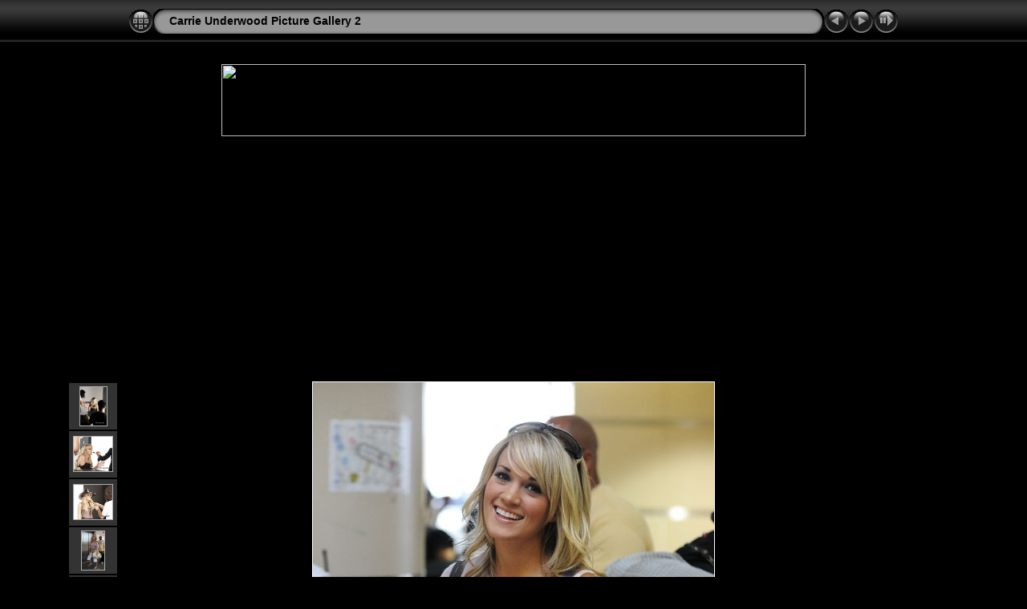

--- FILE ---
content_type: text/html
request_url: https://www.watt-up.com/j_gallery/Carrie_Underwood%20_2/slides/Carrie_Underwood%20(675).html
body_size: 17671
content:
<!DOCTYPE html PUBLIC "-//W3C//DTD XHTML 1.0 Transitional//EN" "http://www.w3.org/TR/xhtml1/DTD/xhtml1-transitional.dtd">
<html xmlns="http://www.w3.org/1999/xhtml" lang="en" xml:lang="en">
<!-- saved from url=(0014)about:internet -->
<head>
<meta http-equiv="Content-Type" content="text/html;charset=UTF-8" />
<meta name="Keywords" content="photo,album,gallery,Carrie_Underwood (675),Carrie_Underwood (675)" />

<meta http-equiv="Page-Enter" content="blendTrans(Duration=0.5)" />
<meta http-equiv="Page-Exit" content="blendTrans(Duration=0.5)" />
<title>Carrie Underwood Picture Gallery 2/Carrie_Underwood (675)</title>
<script type="text/javascript" src="../res/embedmovie.js"></script>

<script type="text/javascript">
/* <![CDATA[ */

function keypress(e) {
	if(!e) var e=window.event;
	if(e.keyCode) keyCode=e.keyCode; 
	else if(e.which) keyCode=e.which;
	switch(keyCode) {
		case 8: window.location="../Carrie_Underwood_2.html"; return false; break;
		case 63235: case 39: window.location="Carrie_Underwood (676).html"; return false; break;
		case 63234: case 37: window.location="Carrie_Underwood (674).html"; return false; break;
		case 63273: case 36: window.location="Carrie_Underwood (123).html"; return false; break;
		case 63275: case 35: window.location="Carrie_Underwood_Could_ve_Been.html"; return false; break;
		case 32: show_down(); setTimeout('show_out()', 200); return false; break;
	}
	return true;
}
function keypresslistener() {
  if(document.all) { document.onkeydown = keypress; }
  else if(document.layers || document.getElementById) { document.onkeypress = keypress; }
}
idx0 = new Image(31,31); idx0.src = "../res/idx.gif";
idx1 = new Image(31,31); idx1.src = "../res/idx1.gif";
next0 = new Image(31,31);next0.src = "../res/next.gif";
next1 = new Image(31,31);next1.src = "../res/next1.gif";
prev0 = new Image(31,31);prev0.src = "../res/prev.gif";
prev1 = new Image(31,31);prev1.src = "../res/prev1.gif";

show0 = new Image(31,31);show0.src = "../res/show.gif";
show1 = new Image(31,31);show1.src = "../res/show1.gif";
stop0 = new Image(31,31);stop0.src = "../res/stop.gif";
stop1 = new Image(31,31);stop1.src = "../res/stop1.gif";

var show_param = -1;
if (window.location.search.length > 1) {
	var parms = window.location.search.substring(1,location.search.length).split("&");
	for (var i = 0; i < parms.length; i++) {		
		if(parms[i].substring(0, parms[i].indexOf("=")) == "show_param") 
			delay = show_param = parms[i].substring(parms[i].indexOf("=") + 1, parms[i].length);
	}
}
var show_delay = show_param;
function show_timer() {
	if (show_delay >= 0) {
		show_delay--;
		if (show_delay < 0 && show_param > 0) {
			window.location="Carrie_Underwood (676).html?show_param=" + show_param;
		}
		else if(show_param > 0) 
			window.status='Time left: '+(show_delay + 1)+' s';
	}
	setTimeout('show_timer()', 1000);	
}
function show_over() {
	document.getElementById("show").src = (show_param >= 0)? stop1.src : show1.src;
	window.status = 'Start/Stop slideshow - Double-Click to change speed';
}
function show_out() {
	document.getElementById("show").src = (show_param >= 0)? stop0.src : show0.src;
}
function show_down() {
	el = document.getElementById("show");
	if (show_param >= 0) { 
		show_param = -1; 
		el.src = stop1.src; 
		window.status=''; 
	} 
	else { 
		show_param = 3; 
		el.src = show1.src; 
	} 
	show_delay = show_param; 
}
function change_delay() {
	delay = prompt('delay', (show_param < 0)? 3 : show_param);
	show_param = show_delay = delay; 
	document.getElementById("show").src = show1.src;
}




/* ]]> */
</script>



<link rel="stylesheet" type="text/css" href="../res/styles.css" />

<style type="text/css">
body { background-image: url(../res/bg.gif); background-repeat: repeat-x; }
</style>
</head>

<body id="body" onload="show_timer(); show_out(); keypresslistener();">
<div style="margin-left:auto; margin-right:auto; padding-bottom:10px; text-align:center;">
<table style="height:54px;" align="center" cellspacing="0" cellpadding="0" border="0">
<tr><td>
<!-- Header of slide pages -->
<table style="width:960px;" align="center" cellspacing="0" cellpadding="0" border="0">
<tr>
<td style="width:31px;">
  <a href="../Carrie_Underwood_2.html"><img style="border:0;" src="../res/idx.gif" onmouseover="this.src=idx1.src" onmouseout="this.src=idx0.src" width="31" height="31" title=" Index page " alt="Up" id="idx" /></a></td>
<td style="width:20px;">
  <img style="border:0;" src="../res/hdr_left.gif" width="20" height="31" alt="" /></td>
<td style="text-align:left; background:transparent url(../res/hdr_mid.gif); background-repeat: repeat-x; white-space:nowrap;" class="title"> <a href="../Carrie_Underwood_2.html">Carrie Underwood Picture Gallery 2</a> </td>
<td style="width:20px;">
  <img style="border:0;" src="../res/hdr_right.gif" width="20" height="31" alt="" /></td>
<td style="width:31px;">
  <a href="Carrie_Underwood (674).html"><img style="border:0;" src="../res/prev.gif" onmouseover="this.src=prev1.src" onmouseout="this.src=prev0.src" width="31" height="31" title=" Previous image " alt="Prev" id="prev" /></a></td>
<td style="width:31px;">
  <a href="Carrie_Underwood (676).html"><img style="border:0;" src="../res/next.gif" onmouseover="this.src=next1.src" onmouseout="this.src=next0.src" width="31" height="31" title=" Next image " alt="Next" id="next" /></a></td>

<td style="width:31px;">
  <a href="javascript:void(0)"><img style="border:0;" src="../res/show.gif" onmouseover="show_over();" onmouseout="show_out();" onmousedown="show_down();" ondblclick="change_delay();" width="31" height="31" title=" Start/Stop slideshow - Double-Click to change speed " alt="Slideshow" id="show" /></a></td>
</tr></table>
</td></tr></table>
<br />
<script type='text/javascript'>
var googletag = googletag || {};
googletag.cmd = googletag.cmd || [];
(function() {
var gads = document.createElement('script');
gads.async = true;
gads.type = 'text/javascript';
var useSSL = 'https:' == document.location.protocol;
gads.src = (useSSL ? 'https:' : 'http:') + 
'//www.googletagservices.com/tag/js/gpt.js';
var node = document.getElementsByTagName('script')[0];
node.parentNode.insertBefore(gads, node);
})();
</script>

<script type='text/javascript'>
googletag.cmd.push(function() {
googletag.defineSlot('/25825518/Bottom2', [728, 90], 'div-gpt-ad-1362868137955-0').addService(googletag.pubads());
googletag.defineSlot('/25825518/Bottom3', [728, 90], 'div-gpt-ad-1362868137955-1').addService(googletag.pubads());
googletag.defineSlot('/25825518/Bottom_Top', [728, 90], 'div-gpt-ad-1362868137955-2').addService(googletag.pubads());
googletag.defineSlot('/25825518/Top', [728, 90], 'div-gpt-ad-1362868137955-3').addService(googletag.pubads());
googletag.pubads().enableSingleRequest();
googletag.enableServices();
});
</script>
<p align="center">
<a href="http://www.watt-up.com">
<img border="0" width="728" src="http://www.watt-up.com/videos/15sec/info_watt-up-banner.jpg" height="90"/>
</a>
</p>
<br>
<center>
<!-- Top -->
<div id='div-gpt-ad-1362868137955-3' style='width:728px; height:90px;'>
<script type='text/javascript'>
googletag.cmd.push(function() { googletag.display('div-gpt-ad-1362868137955-3'); });
</script>
</div>
</center>
<br>
<center>
<!-- Bottom3 -->
<div id='div-gpt-ad-1362868137955-1' style='width:728px; height:90px;'>
<script type='text/javascript'>
googletag.cmd.push(function() { googletag.display('div-gpt-ad-1362868137955-1'); });
</script>
</div>
</center>
<p align="left"><iframe src="//www.facebook.com/plugins/likebox.php?href=http%3A%2F%2Fwww.facebook.com%2Fpages%2FWatt-up%2F288950251137330%3Fsk%3Dpage_getting_started%23%21%2Fpages%2FWatt-up%2F288950251137330&amp;width=292&amp;height=62&amp;colorscheme=dark&amp;show_faces=false&amp;border_color&amp;stream=false&amp;header=false" scrolling="no" frameborder="0" style="border:none; overflow:hidden; width:292px; height:62px;" allowTransparency="true"></iframe>





<map name="imagemap" style="text-decoration:none; border:0;" id="imap"><area coords="0,0,166,780" href="Carrie_Underwood (674).html" alt=" Previous image " title=" Previous image " /><area coords="333,0,500,780" href="Carrie_Underwood (676).html" alt=" Next image " title=" Next image " /><area coords="166,0,333,390" href="../Carrie_Underwood_2.html" alt=" Index page " title=" Index page " /><area coords="166,390,333,780" href="javascript:void(0)" onclick="window.open('Carrie_Underwood (675)_jpg_orig.html','originalslide','toolbar=no,location=no,directories=no,status=no,menubar=no,scrollbars=yes,copyhistory=no,resizable=yes')" alt=" Original Image [Carrie_Underwood (675).jpg - 132kB] " title=" Original Image [Carrie_Underwood (675).jpg - 132kB] " /></map>
<table align="center" border="0" cellspacing="0" cellpadding="0"><tr>
<td style="vertical-align:top;"><table style="width:64px;"><tr><td style="text-align:center; padding:4px; height:50px; border:0px;" class="thumb"><a href="Carrie_Underwood (670).html"><img src="../thumbs/Carrie_Underwood (670).jpg" title=" Carrie_Underwood (670) " alt="Carrie_Underwood (670)" width="33" height="48" class="mthumb" /></a></td></tr><tr><td style="text-align:center; padding:4px; height:50px; border:0px;" class="thumb"><a href="Carrie_Underwood (671).html"><img src="../thumbs/Carrie_Underwood (671).jpg" title=" Carrie_Underwood (671) " alt="Carrie_Underwood (671)" width="48" height="43" class="mthumb" /></a></td></tr><tr><td style="text-align:center; padding:4px; height:50px; border:0px;" class="thumb"><a href="Carrie_Underwood (672).html"><img src="../thumbs/Carrie_Underwood (672).jpg" title=" Carrie_Underwood (672) " alt="Carrie_Underwood (672)" width="48" height="43" class="mthumb" /></a></td></tr><tr><td style="text-align:center; padding:4px; height:50px; border:0px;" class="thumb"><a href="Carrie_Underwood (673).html"><img src="../thumbs/Carrie_Underwood (673).jpg" title=" Carrie_Underwood (673) " alt="Carrie_Underwood (673)" width="28" height="48" class="mthumb" /></a></td></tr><tr><td style="text-align:center; padding:4px; height:50px; border:0px;" class="thumb"><a href="Carrie_Underwood (674).html"><img src="../thumbs/Carrie_Underwood (674).jpg" title=" Carrie_Underwood (674) " alt="Carrie_Underwood (674)" width="30" height="48" class="mthumb" /></a></td></tr></table></td><td style="width:12px">&nbsp;</td>
<td style="text-align:center; width:960px;">
<a href="javascript:void(0)"><img id="slide" src="Carrie_Underwood (675).jpg" class="slideImage" width="500" height="780" title="" alt="Carrie_Underwood (675).jpg" usemap="#imagemap" /></a></td>
<td style="width:12px">&nbsp;</td><td style="vertical-align:bottom"><table style="width:64px;"><tr><td style="text-align:center; padding:4px; height:50px; border:0px;" class="thumb"><a href="Carrie_Underwood (676).html"><img src="../thumbs/Carrie_Underwood (676).jpg" title=" Carrie_Underwood (676) " alt="Carrie_Underwood (676)" width="35" height="48" class="mthumb" /></a></td></tr><tr><td style="text-align:center; padding:4px; height:50px; border:0px;" class="thumb"><a href="Carrie_Underwood (677).html"><img src="../thumbs/Carrie_Underwood (677).jpg" title=" Carrie_Underwood (677) " alt="Carrie_Underwood (677)" width="31" height="48" class="mthumb" /></a></td></tr><tr><td style="text-align:center; padding:4px; height:50px; border:0px;" class="thumb"><a href="Carrie_Underwood (678).html"><img src="../thumbs/Carrie_Underwood (678).jpg" title=" Carrie_Underwood (678) " alt="Carrie_Underwood (678)" width="38" height="48" class="mthumb" /></a></td></tr><tr><td style="text-align:center; padding:4px; height:50px; border:0px;" class="thumb"><a href="Carrie_Underwood (679).html"><img src="../thumbs/Carrie_Underwood (679).jpg" title=" Carrie_Underwood (679) " alt="Carrie_Underwood (679)" width="32" height="48" class="mthumb" /></a></td></tr><tr><td style="text-align:center; padding:4px; height:50px; border:0px;" class="thumb"><a href="Carrie_Underwood (680).html"><img src="../thumbs/Carrie_Underwood (680).jpg" title=" Carrie_Underwood (680) " alt="Carrie_Underwood (680)" width="28" height="48" class="mthumb" /></a></td></tr></table></td></tr></table>
<br /> <!-- Comment and image data at BOTTOM -->
<table align="center" style="width:960px;" class="infotable" cellspacing="0" cellpadding="2">
<tr>
  
  <td style="text-align:center;" class="smalltxt"><span class="comment">Carrie Underwood (675)</span></td>
  
  
</tr>
  <tr><td style="text-align:center;" class="xsmalltxt"><a href="Carrie_Underwood (123).html" title=" First page ">&laquo; </a>|<a href="Carrie_Underwood (656).html" title=" Previous page "> &lt; </a>|<a href="Carrie_Underwood (657).html"> 161 </a>|<a href="Carrie_Underwood (658).html"> 162 </a>|<a href="Carrie_Underwood (659).html"> 163 </a>|<a href="Carrie_Underwood (660).html"> 164 </a>|<a href="Carrie_Underwood (661).html"> 165 </a>|<a href="Carrie_Underwood (662).html"> 166 </a>|<a href="Carrie_Underwood (663).html"> 167 </a>|<a href="Carrie_Underwood (664).html"> 168 </a>|<a href="Carrie_Underwood (665).html"> 169 </a>|<a href="Carrie_Underwood (666).html"> 170 </a>|<a href="Carrie_Underwood (667).html"> 171 </a>|<a href="Carrie_Underwood (668).html"> 172 </a>|<a href="Carrie_Underwood (669).html"> 173 </a>|<a href="Carrie_Underwood (670).html"> 174 </a>|<a href="Carrie_Underwood (671).html"> 175 </a>|<a href="Carrie_Underwood (672).html"> 176 </a>|<a href="Carrie_Underwood (673).html"> 177 </a>|<a href="Carrie_Underwood (674).html"> 178 </a>|<span class="current">&nbsp;179&nbsp;</span>|<a href="Carrie_Underwood (676).html"> 180 </a>|<a href="Carrie_Underwood (677).html" title=" Next page "> &gt; </a>|<a href="Carrie_Underwood_Could_ve_Been.html" title=" Last page "> &raquo;</a></td></tr>
  
  
  
  
  
  <tr><td style="text-align:center;" class="xsmalltxt">Total images: <strong>204</strong> | <a href="javascript:void(0)" onclick="window.open('../help.html','Help','toolbar=no,location=no,directories=no,status=no,menubar=no,scrollbars=yes,copyhistory=no,resizable=yes,width=560,height=560')">Help</a></td></tr>
</table>
<center>
<!-- Bottom_Top -->
<div id='div-gpt-ad-1362868137955-2' style='width:728px; height:90px;'>
<script type='text/javascript'>
googletag.cmd.push(function() { googletag.display('div-gpt-ad-1362868137955-2'); });
</script>
</div>
</center>
<br>
<center>
<!-- Bottom2 -->
<div id='div-gpt-ad-1362868137955-0' style='width:728px; height:90px;'>
<script type='text/javascript'>
googletag.cmd.push(function() { googletag.display('div-gpt-ad-1362868137955-0'); });
</script>
</div>
</center>
<p align="left"><iframe src="//www.facebook.com/plugins/likebox.php?href=http%3A%2F%2Fwww.facebook.com%2Fpages%2FWatt-up%2F288950251137330%3Fsk%3Dpage_getting_started%23%21%2Fpages%2FWatt-up%2F288950251137330&amp;width=292&amp;height=62&amp;colorscheme=dark&amp;show_faces=false&amp;border_color&amp;stream=false&amp;header=false" scrolling="no" frameborder="0" style="border:none; overflow:hidden; width:292px; height:62px;" allowTransparency="true"></iframe>
<br> 
<style type="text/css">
@import url(http://www.google.com/cse/api/branding.css);
</style>
<div class="cse-branding-right" style="background-color:#000000;color:#FFFFFF">
  <div class="cse-branding-form">
    <form action="http://www.google.com/cse" id="cse-search-box" target="_blank">
      <div>
        <input type="hidden" name="cx" value="partner-pub-3865902732386360:u52nxp-94wa" />
        <input type="hidden" name="ie" value="ISO-8859-1" />
        <input type="text" name="q" size="31" />
        <input type="submit" name="sa" value="Search" />
      </div>
    </form>
  </div>
  <div class="cse-branding-logo">
    <img src="http://www.google.com/images/poweredby_transparent/poweredby_000000.gif" alt="Google" />
  </div>
  <div class="cse-branding-text">
    Custom Search
  </div>

 

<p align="left"><!-- Site Meter -->
<script type="text/javascript" src="http://sm3.sitemeter.com/js/counter.js?site=sm3warshawentry">
</script>
<noscript>
<a href="http://sm3.sitemeter.com/stats.asp?site=sm3warshawentry" target="_top">
<img src="http://sm3.sitemeter.com/meter.asp?site=sm3warshawentry" alt="Site Meter" border="0"/></a></noscript>
<!-- Copyright (c)2006 Site Meter -->
<br>
<br>
<p align="left"><font color="#444444">By using our website you Agree to and 
Acknowledge to Disclaimer: All pictures are copyright to their respective 
owners. No infringement is intended. Watt-up.com does not claim ownership of any 
of the photos displayed in these galleries. Tags at the bottom of the photos are 
to show that it was originally posted here. Images are for entertainment / 
news/&nbsp; fan purposes only, if there is an issue with any of the photos displayed, 
contact for prompt removal. The use of media materials is protected by the fair use Clause of the US Copyright Act of 1976 , which allows for the rebroadcast of copyrighted materials for the purpose of commentary, criticism, and education.</font></p>
<script src="http://www.google-analytics.com/urchin.js" type="text/javascript"> 
</script>
<script type="text/javascript"> 
_uacct = "UA-183287-1";
urchinTracker();
</script>

</div>

<script language="javascript" type="text/javascript">
next_image=new Image(); next_image.src="Carrie_Underwood (676).jpg";
</script>
<script language="javascript" type="text/javascript">
previous_image=new Image(); previous_image.src="Carrie_Underwood (674).jpg";
</script>
</body>
</html>

--- FILE ---
content_type: text/html; charset=utf-8
request_url: https://www.google.com/recaptcha/api2/aframe
body_size: 269
content:
<!DOCTYPE HTML><html><head><meta http-equiv="content-type" content="text/html; charset=UTF-8"></head><body><script nonce="aqRuUzrzC4kDK76GfnVqWA">/** Anti-fraud and anti-abuse applications only. See google.com/recaptcha */ try{var clients={'sodar':'https://pagead2.googlesyndication.com/pagead/sodar?'};window.addEventListener("message",function(a){try{if(a.source===window.parent){var b=JSON.parse(a.data);var c=clients[b['id']];if(c){var d=document.createElement('img');d.src=c+b['params']+'&rc='+(localStorage.getItem("rc::a")?sessionStorage.getItem("rc::b"):"");window.document.body.appendChild(d);sessionStorage.setItem("rc::e",parseInt(sessionStorage.getItem("rc::e")||0)+1);localStorage.setItem("rc::h",'1769082491922');}}}catch(b){}});window.parent.postMessage("_grecaptcha_ready", "*");}catch(b){}</script></body></html>